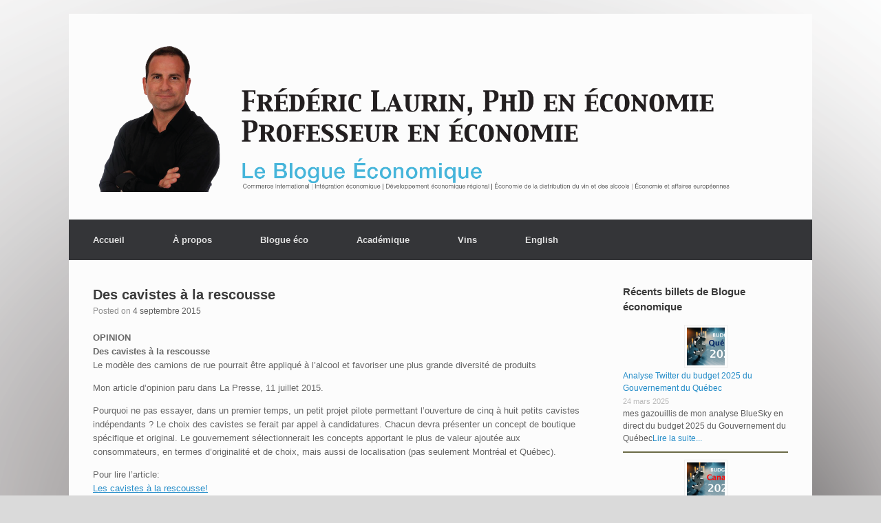

--- FILE ---
content_type: text/html; charset=UTF-8
request_url: http://fredericlaurin.com/des-cavistes-a-la-rescousse/
body_size: 10664
content:
<!DOCTYPE html>
<html lang="fr-FR">
<head>
	<meta charset="UTF-8" />
	<meta http-equiv="X-UA-Compatible" content="IE=9" />
	<title>Des cavistes à la rescousse | Frédéric Laurin</title>
	<link rel="profile" href="http://gmpg.org/xfn/11" />
	<link rel="pingback" href="http://fredericlaurin.com/xmlrpc.php" />
	<meta name='robots' content='max-image-preview:large' />
<link rel='dns-prefetch' href='//cdnjs.cloudflare.com' />
<link rel='dns-prefetch' href='//s.w.org' />
<link rel="alternate" type="application/rss+xml" title="Frédéric Laurin &raquo; Flux" href="http://fredericlaurin.com/feed/" />
<link rel="alternate" type="application/rss+xml" title="Frédéric Laurin &raquo; Flux des commentaires" href="http://fredericlaurin.com/comments/feed/" />
		<!-- This site uses the Google Analytics by MonsterInsights plugin v9.11.1 - Using Analytics tracking - https://www.monsterinsights.com/ -->
		<!-- Remarque : MonsterInsights n’est actuellement pas configuré sur ce site. Le propriétaire doit authentifier son compte Google Analytics dans les réglages de MonsterInsights.  -->
					<!-- No tracking code set -->
				<!-- / Google Analytics by MonsterInsights -->
				<script type="text/javascript">
			window._wpemojiSettings = {"baseUrl":"https:\/\/s.w.org\/images\/core\/emoji\/13.1.0\/72x72\/","ext":".png","svgUrl":"https:\/\/s.w.org\/images\/core\/emoji\/13.1.0\/svg\/","svgExt":".svg","source":{"concatemoji":"http:\/\/fredericlaurin.com\/wp-includes\/js\/wp-emoji-release.min.js?ver=5.8.12"}};
			!function(e,a,t){var n,r,o,i=a.createElement("canvas"),p=i.getContext&&i.getContext("2d");function s(e,t){var a=String.fromCharCode;p.clearRect(0,0,i.width,i.height),p.fillText(a.apply(this,e),0,0);e=i.toDataURL();return p.clearRect(0,0,i.width,i.height),p.fillText(a.apply(this,t),0,0),e===i.toDataURL()}function c(e){var t=a.createElement("script");t.src=e,t.defer=t.type="text/javascript",a.getElementsByTagName("head")[0].appendChild(t)}for(o=Array("flag","emoji"),t.supports={everything:!0,everythingExceptFlag:!0},r=0;r<o.length;r++)t.supports[o[r]]=function(e){if(!p||!p.fillText)return!1;switch(p.textBaseline="top",p.font="600 32px Arial",e){case"flag":return s([127987,65039,8205,9895,65039],[127987,65039,8203,9895,65039])?!1:!s([55356,56826,55356,56819],[55356,56826,8203,55356,56819])&&!s([55356,57332,56128,56423,56128,56418,56128,56421,56128,56430,56128,56423,56128,56447],[55356,57332,8203,56128,56423,8203,56128,56418,8203,56128,56421,8203,56128,56430,8203,56128,56423,8203,56128,56447]);case"emoji":return!s([10084,65039,8205,55357,56613],[10084,65039,8203,55357,56613])}return!1}(o[r]),t.supports.everything=t.supports.everything&&t.supports[o[r]],"flag"!==o[r]&&(t.supports.everythingExceptFlag=t.supports.everythingExceptFlag&&t.supports[o[r]]);t.supports.everythingExceptFlag=t.supports.everythingExceptFlag&&!t.supports.flag,t.DOMReady=!1,t.readyCallback=function(){t.DOMReady=!0},t.supports.everything||(n=function(){t.readyCallback()},a.addEventListener?(a.addEventListener("DOMContentLoaded",n,!1),e.addEventListener("load",n,!1)):(e.attachEvent("onload",n),a.attachEvent("onreadystatechange",function(){"complete"===a.readyState&&t.readyCallback()})),(n=t.source||{}).concatemoji?c(n.concatemoji):n.wpemoji&&n.twemoji&&(c(n.twemoji),c(n.wpemoji)))}(window,document,window._wpemojiSettings);
		</script>
		<style type="text/css">
img.wp-smiley,
img.emoji {
	display: inline !important;
	border: none !important;
	box-shadow: none !important;
	height: 1em !important;
	width: 1em !important;
	margin: 0 .07em !important;
	vertical-align: -0.1em !important;
	background: none !important;
	padding: 0 !important;
}
</style>
	<link rel='stylesheet' id='twb-open-sans-css'  href='https://fonts.googleapis.com/css?family=Open+Sans%3A300%2C400%2C500%2C600%2C700%2C800&#038;display=swap&#038;ver=5.8.12' type='text/css' media='all' />
<link rel='stylesheet' id='twbbwg-global-css'  href='http://fredericlaurin.com/wp-content/plugins/photo-gallery/booster/assets/css/global.css?ver=1.0.0' type='text/css' media='all' />
<link rel='stylesheet' id='jqueri_ui-css'  href='http://fredericlaurin.com/wp-content/plugins/player/js/jquery-ui.css?ver=5.8.12' type='text/css' media='all' />
<link rel='stylesheet' id='wp-block-library-css'  href='http://fredericlaurin.com/wp-includes/css/dist/block-library/style.min.css?ver=5.8.12' type='text/css' media='all' />
<link rel='stylesheet' id='tfba_socialfeed_style-css'  href='http://fredericlaurin.com/wp-content/plugins/arrow-twitter-feed/includes/../css/jquery.socialfeed.css?ver=1.0.0' type='text/css' media='all' />
<link rel='stylesheet' id='ctf_styles-css'  href='http://fredericlaurin.com/wp-content/plugins/custom-twitter-feeds/css/ctf-styles.min.css?ver=2.0.5' type='text/css' media='all' />
<link rel='stylesheet' id='codeclouds-mp-css-css'  href='https://cdnjs.cloudflare.com/ajax/libs/magnific-popup.js/1.1.0/magnific-popup.min.css' type='text/css' media='all' />
<link rel='stylesheet' id='fs-frontend-css-css'  href='http://fredericlaurin.com/wp-content/plugins/flickr-stream/css/frontend.min.css?ver=1.3' type='text/css' media='all' />
<link rel='stylesheet' id='bwg_fonts-css'  href='http://fredericlaurin.com/wp-content/plugins/photo-gallery/css/bwg-fonts/fonts.css?ver=0.0.1' type='text/css' media='all' />
<link rel='stylesheet' id='sumoselect-css'  href='http://fredericlaurin.com/wp-content/plugins/photo-gallery/css/sumoselect.min.css?ver=3.4.6' type='text/css' media='all' />
<link rel='stylesheet' id='mCustomScrollbar-css'  href='http://fredericlaurin.com/wp-content/plugins/photo-gallery/css/jquery.mCustomScrollbar.min.css?ver=3.1.5' type='text/css' media='all' />
<link rel='stylesheet' id='bwg_googlefonts-css'  href='https://fonts.googleapis.com/css?family=Ubuntu&#038;subset=greek,latin,greek-ext,vietnamese,cyrillic-ext,latin-ext,cyrillic' type='text/css' media='all' />
<link rel='stylesheet' id='bwg_frontend-css'  href='http://fredericlaurin.com/wp-content/plugins/photo-gallery/css/styles.min.css?ver=1.8.14' type='text/css' media='all' />
<link rel='stylesheet' id='rt-fontawsome-css'  href='http://fredericlaurin.com/wp-content/plugins/the-post-grid/assets/vendor/font-awesome/css/font-awesome.min.css?ver=7.0.1' type='text/css' media='all' />
<link rel='stylesheet' id='rt-tpg-css'  href='http://fredericlaurin.com/wp-content/plugins/the-post-grid/assets/css/thepostgrid.min.css?ver=7.0.1' type='text/css' media='all' />
<link rel='stylesheet' id='iw-defaults-css'  href='http://fredericlaurin.com/wp-content/plugins/widgets-for-siteorigin/inc/../css/defaults.css?ver=1.4.7' type='text/css' media='all' />
<link rel='stylesheet' id='wp-v-icons-css-css'  href='http://fredericlaurin.com/wp-content/plugins/wp-visual-icon-fonts/css/wpvi-fa4.css?ver=5.8.12' type='text/css' media='all' />
<link rel='stylesheet' id='zurlcustom-style-css'  href='http://fredericlaurin.com/wp-content/plugins/z-url-preview/zurlplugin.css?ver=5.8.12' type='text/css' media='all' />
<style id='zurlcustom-style-inline-css' type='text/css'>
#at_zurlpreview img {
				width: 100%;
				max-width:100%;
 			}
</style>
<link rel='stylesheet' id='animate-css'  href='http://fredericlaurin.com/wp-content/plugins/wp-post-grid-slider-filter-by-xgenious//assets/css/animate.css?ver=1.0.0' type='text/css' media='all' />
<link rel='stylesheet' id='font-awesome-css'  href='http://fredericlaurin.com/wp-content/plugins/wp-post-grid-slider-filter-by-xgenious//assets/css/font-awesome.css?ver=1.0.0' type='text/css' media='all' />
<link rel='stylesheet' id='owl-carousel-css'  href='http://fredericlaurin.com/wp-content/plugins/wp-post-grid-slider-filter-by-xgenious//assets/css/owl.carousel.css?ver=1.0.0' type='text/css' media='all' />
<link rel='stylesheet' id='xg-normalize-css'  href='http://fredericlaurin.com/wp-content/plugins/wp-post-grid-slider-filter-by-xgenious//assets/css/xg_normalize.css?ver=1.0.0' type='text/css' media='all' />
<link rel='stylesheet' id='xgenious-tab-css'  href='http://fredericlaurin.com/wp-content/plugins/wp-post-grid-slider-filter-by-xgenious//assets/css/xgenious.tab.css?ver=1.0.0' type='text/css' media='all' />
<link rel='stylesheet' id='xg-posts-main-css'  href='http://fredericlaurin.com/wp-content/plugins/wp-post-grid-slider-filter-by-xgenious//assets/css/style.css?ver=1.0.0' type='text/css' media='all' />
<link rel='stylesheet' id='vantage-style-css'  href='http://fredericlaurin.com/wp-content/themes/vantage/style.css?ver=1.0.11' type='text/css' media='all' />
<link rel='stylesheet' id='vantage-fontawesome-css'  href='http://fredericlaurin.com/wp-content/themes/vantage/fontawesome/css/font-awesome.css?ver=3.2.1' type='text/css' media='all' />
<link rel='stylesheet' id='PI_stt_front-css'  href='http://fredericlaurin.com/wp-content/plugins/simple-twitter-tweets/css/stt.min.css?ver=5.8.12' type='text/css' media='all' />
<link rel='stylesheet' id='tablepress-default-css'  href='http://fredericlaurin.com/wp-content/plugins/tablepress/css/build/default.css?ver=2.0.4' type='text/css' media='all' />
<script type='text/javascript' src='http://fredericlaurin.com/wp-includes/js/jquery/jquery.min.js?ver=3.6.0' id='jquery-core-js'></script>
<script type='text/javascript' src='http://fredericlaurin.com/wp-includes/js/jquery/jquery-migrate.min.js?ver=3.3.2' id='jquery-migrate-js'></script>
<script type='text/javascript' src='http://fredericlaurin.com/wp-content/plugins/photo-gallery/booster/assets/js/circle-progress.js?ver=1.2.2' id='twbbwg-circle-js'></script>
<script type='text/javascript' id='twbbwg-global-js-extra'>
/* <![CDATA[ */
var twb = {"nonce":"8bf4b7f06c","ajax_url":"http:\/\/fredericlaurin.com\/wp-admin\/admin-ajax.php","plugin_url":"http:\/\/fredericlaurin.com\/wp-content\/plugins\/photo-gallery\/booster","href":"http:\/\/fredericlaurin.com\/wp-admin\/admin.php?page=twbbwg_photo-gallery"};
var twb = {"nonce":"8bf4b7f06c","ajax_url":"http:\/\/fredericlaurin.com\/wp-admin\/admin-ajax.php","plugin_url":"http:\/\/fredericlaurin.com\/wp-content\/plugins\/photo-gallery\/booster","href":"http:\/\/fredericlaurin.com\/wp-admin\/admin.php?page=twbbwg_photo-gallery"};
/* ]]> */
</script>
<script type='text/javascript' src='http://fredericlaurin.com/wp-content/plugins/photo-gallery/booster/assets/js/global.js?ver=1.0.0' id='twbbwg-global-js'></script>
<script type='text/javascript' src='http://fredericlaurin.com/wp-content/plugins/player/js/jquery-ui.min.js?ver=5.8.12' id='jquery-ui-js'></script>
<script type='text/javascript' src='http://fredericlaurin.com/wp-content/plugins/player/js/jquery.transit.js?ver=5.8.12' id='transit-js'></script>
<script type='text/javascript' src='http://fredericlaurin.com/wp-content/plugins/player/js/flash_detect.js?ver=5.8.12' id='flsh_detect-js'></script>
<script type='text/javascript' src='http://fredericlaurin.com/wp-content/plugins/arrow-twitter-feed/includes/../bower_components/codebird-js/codebird.js?ver=5.8.12' id='tfba_codebird-js'></script>
<script type='text/javascript' src='http://fredericlaurin.com/wp-content/plugins/arrow-twitter-feed/includes/../bower_components/doT/doT.min.js?ver=5.8.12' id='tfba_doT-js'></script>
<script type='text/javascript' src='http://fredericlaurin.com/wp-content/plugins/arrow-twitter-feed/includes/../bower_components/moment/min/moment.min.js?ver=5.8.12' id='tfba_moment-js'></script>
<script type='text/javascript' src='http://fredericlaurin.com/wp-content/plugins/arrow-twitter-feed/includes/../js/jquery.socialfeed.js?ver=5.8.12' id='tfba_socialfeed-js'></script>
<script type='text/javascript' src='http://fredericlaurin.com/wp-content/plugins/photo-gallery/js/jquery.sumoselect.min.js?ver=3.4.6' id='sumoselect-js'></script>
<script type='text/javascript' src='http://fredericlaurin.com/wp-content/plugins/photo-gallery/js/tocca.min.js?ver=2.0.9' id='bwg_mobile-js'></script>
<script type='text/javascript' src='http://fredericlaurin.com/wp-content/plugins/photo-gallery/js/jquery.mCustomScrollbar.concat.min.js?ver=3.1.5' id='mCustomScrollbar-js'></script>
<script type='text/javascript' src='http://fredericlaurin.com/wp-content/plugins/photo-gallery/js/jquery.fullscreen.min.js?ver=0.6.0' id='jquery-fullscreen-js'></script>
<script type='text/javascript' id='bwg_frontend-js-extra'>
/* <![CDATA[ */
var bwg_objectsL10n = {"bwg_field_required":"field is required.","bwg_mail_validation":"Ce n'est pas une adresse email valide. ","bwg_search_result":"Il n'y a pas d'images correspondant \u00e0 votre recherche.","bwg_select_tag":"Select Tag","bwg_order_by":"Order By","bwg_search":"Recherche","bwg_show_ecommerce":"Show Ecommerce","bwg_hide_ecommerce":"Hide Ecommerce","bwg_show_comments":"Afficher les commentaires","bwg_hide_comments":"Masquer les commentaires","bwg_restore":"Restaurer","bwg_maximize":"Maximisez","bwg_fullscreen":"Plein \u00e9cran","bwg_exit_fullscreen":"Quitter plein \u00e9cran","bwg_search_tag":"SEARCH...","bwg_tag_no_match":"No tags found","bwg_all_tags_selected":"All tags selected","bwg_tags_selected":"tags selected","play":"Lecture","pause":"Pause","is_pro":"","bwg_play":"Lecture","bwg_pause":"Pause","bwg_hide_info":"Masquer info","bwg_show_info":"Afficher infos","bwg_hide_rating":"Masquer note","bwg_show_rating":"Afficher les classifications","ok":"Ok","cancel":"Cancel","select_all":"Select all","lazy_load":"0","lazy_loader":"http:\/\/fredericlaurin.com\/wp-content\/plugins\/photo-gallery\/images\/ajax_loader.png","front_ajax":"0","bwg_tag_see_all":"see all tags","bwg_tag_see_less":"see less tags"};
/* ]]> */
</script>
<script type='text/javascript' src='http://fredericlaurin.com/wp-content/plugins/photo-gallery/js/scripts.min.js?ver=1.8.14' id='bwg_frontend-js'></script>
<script type='text/javascript' src='http://fredericlaurin.com/wp-content/themes/vantage/js/jquery.flexslider.min.js?ver=2.1' id='flexslider-js'></script>
<script type='text/javascript' src='http://fredericlaurin.com/wp-content/themes/vantage/js/jquery.fitvids.min.js?ver=1.0' id='fitvids-js'></script>
<script type='text/javascript' src='http://fredericlaurin.com/wp-content/themes/vantage/js/jquery.theme-main.min.js?ver=1.0.11' id='vantage-main-js'></script>
<link rel="https://api.w.org/" href="http://fredericlaurin.com/wp-json/" /><link rel="alternate" type="application/json" href="http://fredericlaurin.com/wp-json/wp/v2/posts/526" /><link rel="EditURI" type="application/rsd+xml" title="RSD" href="http://fredericlaurin.com/xmlrpc.php?rsd" />
<link rel="wlwmanifest" type="application/wlwmanifest+xml" href="http://fredericlaurin.com/wp-includes/wlwmanifest.xml" /> 
<meta name="generator" content="WordPress 5.8.12" />
<link rel="canonical" href="http://fredericlaurin.com/des-cavistes-a-la-rescousse/" />
<link rel='shortlink' href='http://fredericlaurin.com/?p=526' />
<link rel="alternate" type="application/json+oembed" href="http://fredericlaurin.com/wp-json/oembed/1.0/embed?url=http%3A%2F%2Ffredericlaurin.com%2Fdes-cavistes-a-la-rescousse%2F" />
<link rel="alternate" type="text/xml+oembed" href="http://fredericlaurin.com/wp-json/oembed/1.0/embed?url=http%3A%2F%2Ffredericlaurin.com%2Fdes-cavistes-a-la-rescousse%2F&#038;format=xml" />
<meta name="cdp-version" content="1.3.9" />
        <script>

            jQuery( window ).on( 'elementor/frontend/init', function () {
                var previewIframe = jQuery('#elementor-preview-iframe').get(0);

                // Attach a load event listener to the preview iframe
                jQuery(previewIframe).on('load', function() {
                    var tpg_selector = tpg_str_rev("nottub-tropmi-gpttr nottub-aera-noitces-dda-rotnemele");

                    var logo = "http://fredericlaurin.com/wp-content/plugins/the-post-grid";
                    var log_path = tpg_str_rev("gvs.04x04-noci/segami/stessa/");



                    jQuery('<div class="'+tpg_selector+'" style="vertical-align: bottom;margin-left: 5px;"><img src="'+logo+log_path+'" alt="TPG"/></div>').insertBefore(".elementor-add-section-drag-title");

                });


                /*
                if ( elementorFrontend.isEditMode() ) {
                    elementorFrontend.hooks.addAction( 'elementor/frontend/init, function () {
                        var tpg_selector = tpg_str_rev("nottub-tropmi-gpttr nottub-aera-noitces-dda-rotnemele");

                        var logo = "http://fredericlaurin.com/wp-content/plugins/the-post-grid";
                        var log_path = tpg_str_rev("gvs.04x04-noci/segami/stessa/");
                        console.log(logo+log_path)
                        jQuery('<div class="'+tpg_selector+'" style="vertical-align: bottom;margin-left: 5px;"><img src="'+logo+log_path+'" alt="TPG"/></div>').insertBefore(".elementor-add-section-drag-title");


                    } );
                }
                */

            } );
        </script>
		<style>
			:root {
				--tpg-primary-color: #0d6efd;
				--tpg-secondary-color: #0654c4;
				--tpg-primary-light: #c4d0ff
			}

					</style>

		<style type="text/css">.wpupg-grid { transition: height 800; }</style>	<!--[if lt IE 9]>
		<script src="http://fredericlaurin.com/wp-content/themes/vantage/js/html5.js" type="text/javascript"></script>
	<![endif]-->
	<!--[if (gte IE 6)&(lte IE 8)]>
		<script type="text/javascript" src="http://fredericlaurin.com/wp-content/themes/vantage/js/selectivizr.js"></script>
	<![endif]-->
	<meta name="viewport" content="width=device-width, initial-scale=1" />
<style type="text/css"></style>

<style type="text/css">
.synved-social-resolution-single {
display: inline-block;
}
.synved-social-resolution-normal {
display: inline-block;
}
.synved-social-resolution-hidef {
display: none;
}

@media only screen and (min--moz-device-pixel-ratio: 2),
only screen and (-o-min-device-pixel-ratio: 2/1),
only screen and (-webkit-min-device-pixel-ratio: 2),
only screen and (min-device-pixel-ratio: 2),
only screen and (min-resolution: 2dppx),
only screen and (min-resolution: 192dpi) {
	.synved-social-resolution-normal {
	display: none;
	}
	.synved-social-resolution-hidef {
	display: inline-block;
	}
}
</style>
<style type="text/css" id="custom-background-css">
body.custom-background { background-image: url("http://fred.leplaisirdescavistes.ca/wp-content/uploads/2013/10/fond3-01.png"); background-position: center top; background-size: auto; background-repeat: no-repeat; background-attachment: scroll; }
</style>
		<style type="text/css" media="screen">
		#footer-widgets .widget { width: 50%; }
		@media screen and (max-width: 640px) {
			#footer-widgets .widget { width: auto; float: none; }
		}
	</style>
	<style type="text/css" id="vantage-footer-widgets">#footer-widgets aside { width : 50%; } </style> <link rel="icon" href="http://fredericlaurin.com/wp-content/uploads/2018/08/cropped-Photo-Frédéric-Laurin-32x32.jpg" sizes="32x32" />
<link rel="icon" href="http://fredericlaurin.com/wp-content/uploads/2018/08/cropped-Photo-Frédéric-Laurin-192x192.jpg" sizes="192x192" />
<link rel="apple-touch-icon" href="http://fredericlaurin.com/wp-content/uploads/2018/08/cropped-Photo-Frédéric-Laurin-180x180.jpg" />
<meta name="msapplication-TileImage" content="http://fredericlaurin.com/wp-content/uploads/2018/08/cropped-Photo-Frédéric-Laurin-270x270.jpg" />
<link type="text/css" media="screen" rel="stylesheet" href="http://fredericlaurin.com/wp-content/plugins/fbf-facebook-page-feed-widget/fbf_facebook_page_feed.css" />
</head>

<body class="post-template-default single single-post postid-526 single-format-standard custom-background rttpg rttpg-7.0.1 radius-frontend rttpg-body-wrap group-blog responsive layout-boxed no-js">


<div id="page-wrapper">

	
	<header id="masthead" class="site-header" role="banner">

	<hgroup class="full-container">
		<a href="http://fredericlaurin.com/" title="Frédéric Laurin" rel="home" class="logo"><img src="http://fredericlaurin.com/wp-content/uploads/2013/10/banniere_3.png"width="1885"height="400" /></a>
		<div class="support-text">
					</div>
	</hgroup>

	<nav role="navigation" class="site-navigation main-navigation primary use-sticky-menu">
		<div class="full-container">
			<h1 class="assistive-text">Menu</h1>
			<div class="assistive-text skip-link"><a href="#content" title="Skip to content">Skip to content</a></div>

			
			<div class="menu-menu-francais-container"><ul id="menu-menu-francais" class="menu"><li id="menu-item-208" class="menu-item menu-item-type-custom menu-item-object-custom menu-item-208"><a href="http://www.fredericlaurin.com">Accueil</a></li>
<li id="menu-item-68" class="menu-item menu-item-type-post_type menu-item-object-page menu-item-68"><a href="http://fredericlaurin.com/a-propos/">À propos</a></li>
<li id="menu-item-60" class="menu-item menu-item-type-post_type menu-item-object-page menu-item-has-children menu-item-60"><a href="http://fredericlaurin.com/blogueeconomique/">Blogue éco</a>
<ul class="sub-menu">
	<li id="menu-item-1824" class="menu-item menu-item-type-post_type menu-item-object-page menu-item-1824"><a href="http://fredericlaurin.com/analyse-twitter-budgets/">Analyse Twitter budgets</a></li>
	<li id="menu-item-1830" class="menu-item menu-item-type-post_type menu-item-object-page menu-item-1830"><a href="http://fredericlaurin.com/elections-plateformes-economiques/">Élections – Analyse des plateformes économiques</a></li>
</ul>
</li>
<li id="menu-item-66" class="menu-item menu-item-type-post_type menu-item-object-page menu-item-has-children menu-item-66"><a href="http://fredericlaurin.com/volet-academique/">Académique</a>
<ul class="sub-menu">
	<li id="menu-item-217" class="menu-item menu-item-type-custom menu-item-object-custom menu-item-217"><a href="http://mba6001.wordpress.com/">Blogue des cours</a></li>
</ul>
</li>
<li id="menu-item-215" class="menu-item menu-item-type-post_type menu-item-object-page menu-item-has-children menu-item-215"><a href="http://fredericlaurin.com/vins/">Vins</a>
<ul class="sub-menu">
	<li id="menu-item-61" class="menu-item menu-item-type-post_type menu-item-object-page menu-item-61"><a href="http://fredericlaurin.com/vins/">Dossier du vin</a></li>
	<li id="menu-item-400" class="menu-item menu-item-type-post_type menu-item-object-page menu-item-400"><a href="http://fredericlaurin.com/vins/concurrence-10-fausses-perceptions/">SAQ et concurrence-10 fausses perceptions</a></li>
	<li id="menu-item-230" class="menu-item menu-item-type-custom menu-item-object-custom menu-item-230"><a href="http://leplaisirdescavistes.ca/">Le plaisir des cavistes</a></li>
	<li id="menu-item-63" class="menu-item menu-item-type-post_type menu-item-object-page menu-item-63"><a href="http://fredericlaurin.com/vins/salle-de-presse/">Salle de presse</a></li>
</ul>
</li>
<li id="menu-item-121" class="menu-item menu-item-type-post_type menu-item-object-page menu-item-121"><a title="About me" href="http://fredericlaurin.com/about-me/">English</a></li>
</ul></div>		</div>
	</nav><!-- .site-navigation .main-navigation -->

</header><!-- #masthead .site-header -->
	
	
	
	<div id="main" class="site-main">
		<div class="full-container">
			
<div id="primary" class="content-area">
	<div id="content" class="site-content" role="main">

	
		
<article id="post-526" class="post post-526 type-post status-publish format-standard hentry category-article-dopinion category-nouvelles category-ou-sont-les-vins category-vinmedias tag-boutique-de-vin tag-camions-de-rue tag-caviste tag-gouvernement-du-quebec tag-quebec tag-robillard tag-saq tag-vin">

	<div class="entry-main">

		
		<header class="entry-header">

			
			<h1 class="entry-title"><a href="http://fredericlaurin.com/des-cavistes-a-la-rescousse/" title="Permalink to Des cavistes à la rescousse" rel="bookmark">Des cavistes à la rescousse</a></h1>

							<div class="entry-meta">
					Posted on <a href="http://fredericlaurin.com/des-cavistes-a-la-rescousse/" title="14 h 22 min" rel="bookmark"><time class="entry-date" datetime="2015-09-04T14:22:21-04:00">4 septembre 2015</time></a> 				</div><!-- .entry-meta -->
			
		</header><!-- .entry-header -->

		<div class="entry-content">
			<p><strong>OPINION<br />
Des cavistes à la rescousse</strong><br />
Le modèle des camions de rue pourrait être appliqué à l’alcool et favoriser une plus grande diversité de produits</p>
<p>Mon article d&rsquo;opinion paru dans La Presse, 11 juillet 2015.</p>
<p>Pourquoi ne pas essayer, dans un premier temps, un petit projet pilote permettant l’ouverture de cinq à huit petits cavistes indépendants ? Le choix des cavistes se ferait par appel à candidatures. Chacun devra présenter un concept de boutique spécifique et original. Le gouvernement sélectionnerait les concepts apportant le plus de valeur ajoutée aux consommateurs, en termes d’originalité et de choix, mais aussi de localisation (pas seulement Montréal et Québec).</p>
<p>Pour lire l&rsquo;article:<br />
<a href="http://plus.lapresse.ca/screens/3cafecf8-3b30-43be-802e-35399b009fa6|_0.html">Les cavistes à la rescousse!</a></p>
					</div><!-- .entry-content -->

					<div class="entry-categories">
				Posted in <a href="http://fredericlaurin.com/category/article-dopinion/" rel="category tag">Article d'opinion</a>, <a href="http://fredericlaurin.com/category/nouvelles/" rel="category tag">Nouvelles</a>, <a href="http://fredericlaurin.com/category/ou-sont-les-vins/" rel="category tag">Où sont les vins?</a>, <a href="http://fredericlaurin.com/category/vinmedias/" rel="category tag">Vinmédias</a> and tagged <a href="http://fredericlaurin.com/tag/boutique-de-vin/" rel="tag">boutique de vin</a>, <a href="http://fredericlaurin.com/tag/camions-de-rue/" rel="tag">camions de rue</a>, <a href="http://fredericlaurin.com/tag/caviste/" rel="tag">caviste</a>, <a href="http://fredericlaurin.com/tag/gouvernement-du-quebec/" rel="tag">Gouvernement du Québec</a>, <a href="http://fredericlaurin.com/tag/quebec/" rel="tag">Québec</a>, <a href="http://fredericlaurin.com/tag/robillard/" rel="tag">Robillard</a>, <a href="http://fredericlaurin.com/tag/saq/" rel="tag">SAQ</a>, <a href="http://fredericlaurin.com/tag/vin/" rel="tag">Vin</a>.			</div>
		
		
	</div>

</article><!-- #post-526 -->

			<nav role="navigation" id="nav-below" class="site-navigation post-navigation">
		<h1 class="assistive-text">Post navigation</h1>

	
		<div class="single-nav-wrapper">
			<div class="nav-previous"><a href="http://fredericlaurin.com/pourquoi-ne-pas-privatiser-ou-demanteler-la-saq/" rel="prev"><span class="meta-nav">&larr;</span> Pourquoi ne pas privatiser ou démanteler la SAQ?</a></div>			<div class="nav-next"><a href="http://fredericlaurin.com/saq-a-vaincre-sans-peril-on-triomphe-sans-gloire/" rel="next">SAQ: à vaincre sans péril, on triomphe sans gloire <span class="meta-nav">&rarr;</span></a></div>		</div>

	
	</nav><!-- #nav-below -->
	
		
	
	</div><!-- #content .site-content -->
</div><!-- #primary .content-area -->


<div id="secondary" class="widget-area" role="complementary">
		<aside id="rpwe_widget-2" class="widget rpwe_widget recent-posts-extended"><style>.rpwe-block ul{
list-style: none !important;
margin-left: 0 !important;
padding-left: 0 !important;
}

.rpwe-block li{
border-bottom: 2px solid #6b6b47;
margin-bottom: 10px;
padding-bottom: 10px;
list-style-type: none;
}

.rpwe-block a{
display: inline !important;
text-decoration: none;
}

.rpwe-block h3{
background: none !important;
clear: none;
margin-bottom: 0 !important;
margin-top: 0 !important;
font-weight: 400;
font-size: 12px !important;
line-height: 1.5em;
}

.rpwe-thumb{
border: 1px solid #eee !important;
box-shadow: none !important;
margin: 2px 10px 2px 0;
padding: 3px !important;
}

.rpwe-summary{
font-size: 12px;
}

.rpwe-time{
color: #bbb;
font-size: 11px;
}

.rpwe-comment{
color: #bbb;
font-size: 11px;
padding-left: 5px;
}

.rpwe-alignleft{
display: inline;
float: left;
}

.rpwe-alignright{
display: inline;
float: right;
}

.rpwe-aligncenter{
display: block;
margin-left: auto;
margin-right: auto;
}

.rpwe-clearfix:before,
.rpwe-clearfix:after{
content: &quot;&quot;;
display: table !important;
}

.rpwe-clearfix:after{
clear: both;
}

.rpwe-clearfix{
zoom: 1;
}
</style><h1 class="widget-title">Récents billets de Blogue économique</h1><div  class="rpwe-block"><ul class="rpwe-ul"><li class="rpwe-li rpwe-clearfix"><a class="rpwe-img" href="http://fredericlaurin.com/budget2025-quebec/" target="_self"><img class="rpwe-aligncenter rpwe-thumb" src="http://fredericlaurin.com/wp-content/uploads/2025/03/Budget-Quebec-2025-55x55.png" alt="Analyse Twitter du budget 2025 du Gouvernement du Québec" height="55" width="55" loading="lazy" decoding="async"></a><h3 class="rpwe-title"><a href="http://fredericlaurin.com/budget2025-quebec/" target="_self">Analyse Twitter du budget 2025 du Gouvernement du Québec</a></h3><time class="rpwe-time published" datetime="2025-03-24T21:43:14-04:00">24 mars 2025</time><div class="rpwe-summary">mes gazouillis de mon analyse BlueSky en direct du budget 2025 du Gouvernement du Québec<a href="http://fredericlaurin.com/budget2025-quebec/" class="more-link">Lire la suite...</a></div></li><li class="rpwe-li rpwe-clearfix"><a class="rpwe-img" href="http://fredericlaurin.com/budget2024-canada/" target="_self"><img class="rpwe-aligncenter rpwe-thumb" src="http://fredericlaurin.com/wp-content/uploads/2024/04/Budget-Canada-2024-55x55.png" alt="Analyse Twitter du budget 2024 du Gouvernement du Canada" height="55" width="55" loading="lazy" decoding="async"></a><h3 class="rpwe-title"><a href="http://fredericlaurin.com/budget2024-canada/" target="_self">Analyse Twitter du budget 2024 du Gouvernement du Canada</a></h3><time class="rpwe-time published" datetime="2024-04-15T14:25:47-04:00">15 avril 2024</time><div class="rpwe-summary">Retrouvez ici tous mes gazouillis de mon analyse Twitter en direct du budget 2024 du &hellip;<a href="http://fredericlaurin.com/budget2024-canada/" class="more-link">Lire la suite...</a></div></li><li class="rpwe-li rpwe-clearfix"><a class="rpwe-img" href="http://fredericlaurin.com/budget2024-quebec/" target="_self"><img class="rpwe-aligncenter rpwe-thumb" src="http://fredericlaurin.com/wp-content/uploads/2024/03/Budget-Quebec-2024-55x55.jpg" alt="Analyse Twitter du budget 2024 du Gouvernement du Québec" height="55" width="55" loading="lazy" decoding="async"></a><h3 class="rpwe-title"><a href="http://fredericlaurin.com/budget2024-quebec/" target="_self">Analyse Twitter du budget 2024 du Gouvernement du Québec</a></h3><time class="rpwe-time published" datetime="2024-03-11T12:11:45-04:00">11 mars 2024</time><div class="rpwe-summary">Retrouvez ici tous mes gazouillis de mon analyse Twitter en direct du budget 2024 du &hellip;<a href="http://fredericlaurin.com/budget2024-quebec/" class="more-link">Lire la suite...</a></div></li><li class="rpwe-li rpwe-clearfix"><a class="rpwe-img" href="http://fredericlaurin.com/budget-2023-canada/" target="_self"><img class="rpwe-aligncenter rpwe-thumb" src="http://fredericlaurin.com/wp-content/uploads/2023/03/Budget-Canada-2023-55x55.png" alt="Analyse Twitter du budget 2023 du Gouvernement du Canada" height="55" width="55" loading="lazy" decoding="async"></a><h3 class="rpwe-title"><a href="http://fredericlaurin.com/budget-2023-canada/" target="_self">Analyse Twitter du budget 2023 du Gouvernement du Canada</a></h3><time class="rpwe-time published" datetime="2023-03-27T09:45:45-04:00">27 mars 2023</time><div class="rpwe-summary">Retrouvez ici tous mes gazouillis de mon analyse Twitter en direct du budget 2023 du &hellip;<a href="http://fredericlaurin.com/budget-2023-canada/" class="more-link">Lire la suite...</a></div></li><li class="rpwe-li rpwe-clearfix"><a class="rpwe-img" href="http://fredericlaurin.com/budget-2023-quebec/" target="_self"><img class="rpwe-aligncenter rpwe-thumb" src="http://fredericlaurin.com/wp-content/uploads/2023/03/Budget-Quebec-2023-55x55.jpg" alt="Analyse Twitter du budget 2023 du Gouvernement du Québec" height="55" width="55" loading="lazy" decoding="async"></a><h3 class="rpwe-title"><a href="http://fredericlaurin.com/budget-2023-quebec/" target="_self">Analyse Twitter du budget 2023 du Gouvernement du Québec</a></h3><time class="rpwe-time published" datetime="2023-03-20T19:03:24-04:00">20 mars 2023</time><div class="rpwe-summary">Retrouvez ici tous mes gazouillis de mon analyse Twitter en direct du budget 2023 du &hellip;<a href="http://fredericlaurin.com/budget-2023-quebec/" class="more-link">Lire la suite...</a></div></li><li class="rpwe-li rpwe-clearfix"><a class="rpwe-img" href="http://fredericlaurin.com/elections-quebec-2022/" target="_self"><img class="rpwe-aligncenter rpwe-thumb" src="http://fredericlaurin.com/wp-content/uploads/2022/09/Elections-2022-55x55.png" alt="Élections Québec 2022: Évaluation et comparaison des plateformes économiques" height="55" width="55" loading="lazy" decoding="async"></a><h3 class="rpwe-title"><a href="http://fredericlaurin.com/elections-quebec-2022/" target="_self">Élections Québec 2022: Évaluation et comparaison des plateformes économiques</a></h3><time class="rpwe-time published" datetime="2022-09-25T10:44:01-04:00">25 septembre 2022</time><div class="rpwe-summary">&nbsp; Élections Québec 2022 Évaluation et comparaison des plateformes économiques Frédéric Laurin, PhD en économie &hellip;<a href="http://fredericlaurin.com/elections-quebec-2022/" class="more-link">Lire la suite...</a></div></li></ul></div><!-- Generated by http://wordpress.org/plugins/recent-posts-widget-extended/ --></aside>	</div><!-- #secondary .widget-area -->

					</div><!-- .full-container -->
	</div><!-- #main .site-main -->

	
	
	<footer id="colophon" class="site-footer" role="contentinfo">

	<div id="footer-widgets" class="full-container">
		<aside id="synved_social_follow-4" class="widget widget_synved_social_follow"><h1 class="widget-title">Me suivre</h1><div><a class="synved-social-button synved-social-button-follow synved-social-size-48 synved-social-resolution-single synved-social-provider-facebook nolightbox" data-provider="facebook" target="_blank" rel="nofollow" title="Me suivre" href="https://www.facebook.com/frederic.laurin" style="font-size: 0px; width:48px;height:48px;margin:0;margin-bottom:5px;margin-right:5px;"><img alt="Facebook" title="Me suivre" class="synved-share-image synved-social-image synved-social-image-follow" width="48" height="48" style="display: inline; width:48px;height:48px; margin: 0; padding: 0; border: none; box-shadow: none;" src="http://fredericlaurin.com/wp-content/plugins/social-media-feather/synved-social/image/social/regular/96x96/facebook.png" /></a><a class="synved-social-button synved-social-button-follow synved-social-size-48 synved-social-resolution-single synved-social-provider-twitter nolightbox" data-provider="twitter" target="_blank" rel="nofollow" title="Me suivre" href="https://twitter.com/fredericlaurin" style="font-size: 0px; width:48px;height:48px;margin:0;margin-bottom:5px;margin-right:5px;"><img alt="twitter" title="Me suivre" class="synved-share-image synved-social-image synved-social-image-follow" width="48" height="48" style="display: inline; width:48px;height:48px; margin: 0; padding: 0; border: none; box-shadow: none;" src="http://fredericlaurin.com/wp-content/plugins/social-media-feather/synved-social/image/social/regular/96x96/twitter.png" /></a><a class="synved-social-button synved-social-button-follow synved-social-size-48 synved-social-resolution-single synved-social-provider-linkedin nolightbox" data-provider="linkedin" target="_blank" rel="nofollow" title="Me trouver sur Linkedin" href="http://ca.linkedin.com/pub/frédéric-laurin/71/1b/958" style="font-size: 0px; width:48px;height:48px;margin:0;margin-bottom:5px;margin-right:5px;"><img alt="linkedin" title="Me trouver sur Linkedin" class="synved-share-image synved-social-image synved-social-image-follow" width="48" height="48" style="display: inline; width:48px;height:48px; margin: 0; padding: 0; border: none; box-shadow: none;" src="http://fredericlaurin.com/wp-content/plugins/social-media-feather/synved-social/image/social/regular/96x96/linkedin.png" /></a><a class="synved-social-button synved-social-button-follow synved-social-size-48 synved-social-resolution-single synved-social-provider-youtube nolightbox" data-provider="youtube" target="_blank" rel="nofollow" title="Ma chaîne sur le plaisir des cavistes" href="http://www.youtube.com/channel/UCzWrSHjC5Kj04UwoG1o5Rvg" style="font-size: 0px; width:48px;height:48px;margin:0;margin-bottom:5px;"><img alt="youtube" title="Ma chaîne sur le plaisir des cavistes" class="synved-share-image synved-social-image synved-social-image-follow" width="48" height="48" style="display: inline; width:48px;height:48px; margin: 0; padding: 0; border: none; box-shadow: none;" src="http://fredericlaurin.com/wp-content/plugins/social-media-feather/synved-social/image/social/regular/96x96/youtube.png" /></a></div></aside><aside id="sow-editor-3" class="widget widget_sow-editor"><div
			
			class="so-widget-sow-editor so-widget-sow-editor-base"
			
		><h1 class="widget-title">Me rejoindre</h1>
<div class="siteorigin-widget-tinymce textwidget">
	<p style="padding-left: 40px;">Université du Québec à Trois-Rivières<br />
3351 Boul. des Forges, C.P. 500<br />
Trois-Rivières (Québec), G9A 5H7, Canada<br />
Tel.: +1 819 376-5011, ext. 3118<br />
Frederic.Laurin@uqtr.ca</p>
</div>
</div></aside>	</div><!-- #footer-widgets -->

			<div id="site-info">
			Copyright © 2020 · Frédéric Laurin · Tous droits réservés		</div><!-- .site-info -->
	
	<div id="theme-attribution">A <a href="http://siteorigin.com">SiteOrigin</a> Theme</div>
</footer><!-- #colophon .site-footer -->
	
</div><!-- #page-wrapper -->


<a href="#" id="scroll-to-top"></a><script type='text/javascript' id='ai_scripts-js-extra'>
/* <![CDATA[ */
var ai = {"ajax_url":"http:\/\/fredericlaurin.com\/wp-admin\/admin-ajax.php"};
/* ]]> */
</script>
<script type='text/javascript' src='http://fredericlaurin.com/wp-content/plugins/ai-twitter-feeds/js/ai-twitter.js?ver=2.0.5' id='ai_scripts-js'></script>
<script type='text/javascript' src='https://cdnjs.cloudflare.com/ajax/libs/magnific-popup.js/1.1.0/jquery.magnific-popup.min.js' id='codeclouds-mp-js-js'></script>
<script type='text/javascript' id='fs-frontend-js-extra'>
/* <![CDATA[ */
var fsJSData = {"useMobileView":"no","photoswipeCustomJSPath":"http:\/\/fredericlaurin.com\/wp-content\/plugins\/flickr-stream\/photoswipe\/photoswipe-custom.js","photoswipeCSSPath":"http:\/\/fredericlaurin.com\/wp-content\/plugins\/flickr-stream\/photoswipe\/photoswipe.css","closeButtonText":"Close (Esc)"};
/* ]]> */
</script>
<script type='text/javascript' src='http://fredericlaurin.com/wp-content/plugins/flickr-stream/js/frontend.min.js?ver=1.3' id='fs-frontend-js'></script>
<script type='text/javascript' src='http://fredericlaurin.com/wp-includes/js/imagesloaded.min.js?ver=4.1.4' id='imagesloaded-js'></script>
<script type='text/javascript' src='http://fredericlaurin.com/wp-content/plugins/wp-post-grid-slider-filter-by-xgenious//assets/js/isotope.pkgd.js?ver=1.0.0' id='isotope-js'></script>
<script type='text/javascript' src='http://fredericlaurin.com/wp-content/plugins/wp-post-grid-slider-filter-by-xgenious//assets/js/owl.carousel.js?ver=1.0.0' id='owl-carousel-js'></script>
<script type='text/javascript' src='http://fredericlaurin.com/wp-content/plugins/wp-post-grid-slider-filter-by-xgenious//assets/js/xgenious.tab.js?ver=1.0.0' id='xgenious-tab-js'></script>
<script type='text/javascript' src='http://fredericlaurin.com/wp-content/plugins/wp-post-grid-slider-filter-by-xgenious//assets/js/main.js?ver=1.0.0' id='xg-posts-main-js'></script>
<script type='text/javascript' src='http://fredericlaurin.com/wp-includes/js/wp-embed.min.js?ver=5.8.12' id='wp-embed-js'></script>

</body>
</html>